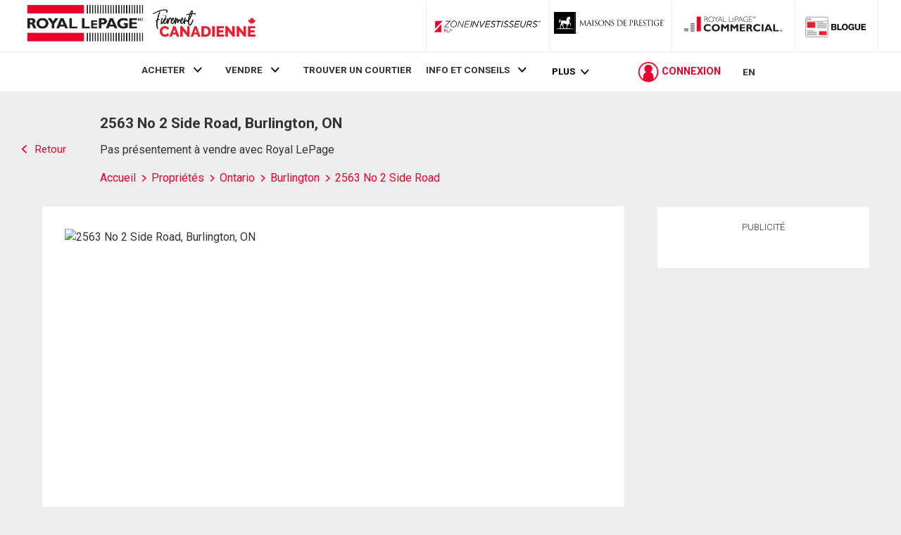

--- FILE ---
content_type: text/html; charset=utf-8
request_url: https://21dot9-dot-rlpdotca.appspot.com/get-iroc-property-image/
body_size: -163
content:
https://maps.googleapis.com/maps/api/streetview?location=2563-no-2-side-road-burlington-on&size=500x375&client=gme-brookfieldresidential&signature=8QqHEonn7XV6R3WD8f9beQYkfoE=